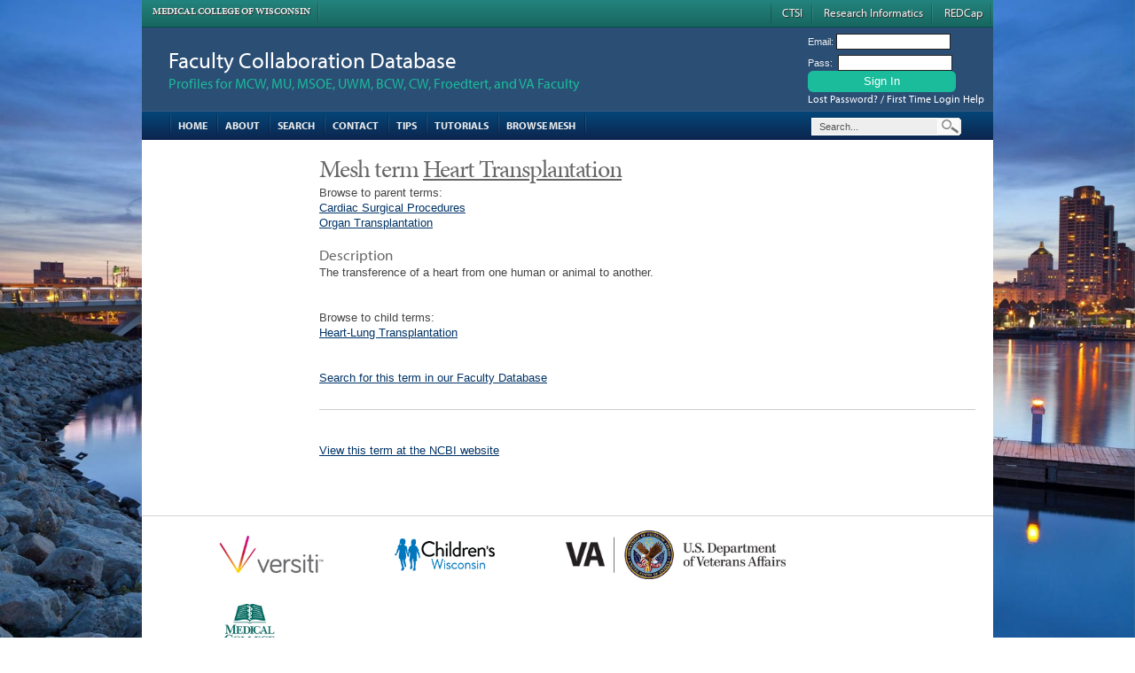

--- FILE ---
content_type: text/html; charset=UTF-8
request_url: https://fcd.mcw.edu/?search/showTerm/id/68016027
body_size: 11625
content:
<!-- page built in 0.0071930885314941 seconds --><!DOCTYPE html PUBLIC "-//W3C//DTD XHTML 1.0 Transitional//EN" "http://www.w3.org/TR/xhtml1/DTD/xhtml1-transitional.dtd">
<html xmlns="http://www.w3.org/1999/xhtml" xml:lang="en">
<head>
  <!-- default template -->
  <title>Faculty Collaboration Database - Mesh term Heart Transplantation</title>
  <meta name="description" content="">
  <meta name="keywords" content="">
<meta http-equiv="content-type" content="text/html; charset=utf-8" />  <!-- self
<link rel="stylesheet" href="css/reset-fonts-grids.css" type="text/css" media="screen,projection" />
<link rel="stylesheet" href="css/base-min.css" type="text/css" media="screen,projection" />
<link rel="stylesheet" href="css/fcdTable.css" type="text/css" media="screen,projection" /> --> 
<script type="text/javascript" src="//use.typekit.net/zws5ltw.js"></script>
<script type="text/javascript">try{Typekit.load();}catch(e){}</script>
<!-- Grid960 -->
<link rel="stylesheet" type="text/css" href="css/grid960/reset.css" />
<link rel="stylesheet" type="text/css" href="css/grid960/960.css" />
<!-- not just a grid -->  
<link rel="stylesheet" type="text/css" href="css/notjustagrid/grid960.css" media="screen" />
<link rel="stylesheet" type="text/css" href="css/notjustagrid/tables.css" />
<link rel="stylesheet" type="text/css" href="css/notjustagrid/forms.css" />
<link rel="stylesheet" type="text/css" href="css/notjustagrid/helpers.css" />
<link rel="stylesheet" type="text/css" href="css/notjustagrid/ux.css" />
<script src="https://fcd.mcw.edu/phpLiteFramework/thirdParty/jquery/jquery-3.7.1.js" integrity="sha256-eKhayi8LEQwp4NKxN+CfCh+3qOVUtJn3QNZ0TciWLP4=" crossorigin="anonymous"></script>
<script src="https://fcd.mcw.edu/phpLiteFramework/thirdParty/jquery-ui/jquery-ui-1.13.2.min.js" ></script>
<script src="https://fcd.mcw.edu/phpLiteFramework/util/javascript/plf.js" type="text/javascript"></script>
<script src="https://fcd.mcw.edu/phpLiteFramework/thirdParty/clipboardjs/clipboard.min.js" type="text/javascript"></script>

<style type="text/css">@import url(https://fcd.mcw.edu/phpLiteFramework/thirdParty/dhtmlCalendar/jscalendar-1.0/calendar-system.css);</style>
  
  <style>.calendar thead .title {
    background: grey;
}</style>
<script type="text/javascript" src="https://fcd.mcw.edu/phpLiteFramework/thirdParty/dhtmlCalendar/jscalendar-1.0/calendar.js"></script><script type="text/javascript" src="https://fcd.mcw.edu/phpLiteFramework/thirdParty/dhtmlCalendar/jscalendar-1.0/lang/calendar-en.js"></script><script type="text/javascript" src="project/conf/calendar-setup.js"></script>
<style type="text/css">acronym{border-bottom: #000 1px dotted} .plf_status_red {color:red;}</style>

<!-- self defined -->
<link rel="stylesheet" type="text/css" href="css/mylayout.css" />
<link rel="stylesheet" type="text/css" href="css/mytext.css" />

</head>

<body id="home">
<img id="background" src="images/milwaukee2.jpg" class="bgwidth" style="z-index:-1 !important;"><div class="container_16" style="z-index:999 !important;">
<div id="ctsi-bar"><a href="http://www.mcw.edu/" target="_blank" class="mcw">Medical College of Wisconsin</a><div style="float:right;clear:none;"><div class="imgdivider"></div><a href="https://ctsi.mcw.edu/ " target="_blank">CTSI</a><a href="https://ctri.mcw.edu" target="_blank">Research Informatics</a><a href="https://redcap.mcw.edu" target="_blank">REDCap</a></div></div>
  <div id="header">
    <div id="logoLogin">
      <div class="grid_11"><h1><a href="?">Faculty Collaboration Database</a></h1>
      <h2>Profiles for MCW, MU, MSOE, UWM, BCW, CW, Froedtert, and VA Faculty</h2>
      </div>
      <div class="grid_5"><div id="loginForm"><form name="form" id="form" method="POST" action="https://fcd.mcw.edu/?admin/login"> Email: <input type="text"  name="username" id="username" /><br /> Pass: &nbsp;<input type="password"  name="password" id="password" /><br />  <input type="submit" label="hi" name="loginBtn" id="loginBtn" value="Sign In" />  <input type="hidden" name="hiddenXYZ123"/>  <input type="hidden" name="module" value="admin"/>  <input type="hidden" name="func" value ="login"/></form><a href="https://fcd.mcw.edu/?admin/lostPassword">Lost Password? / First Time Login Help</a></div><div class="clear"></div></div>
      <div class="clear"></div>
    </div>
    <div id="navbar"> 
      <div class="grid_12"><ul> <li class="home"><a href="?">Home</a></li> <li class="about"><a href="https://fcd.mcw.edu/?content/about">About</a></li> <li class="search"><a href="https://fcd.mcw.edu/?search/search">Search</a></li> <li class="help"><a href="https://fcd.mcw.edu/?admin/help">Contact</a></li> <li class="tips"><a title="Discover search tips" href="https://fcd.mcw.edu/?content/tips">Tips</a></li> <li class="screencasts"><a title="View videos and other help resources" href="https://fcd.mcw.edu/?content/help">Tutorials</a></li> <li class="mesh"><a title="Browse the MESH hierarchy" href="https://fcd.mcw.edu/?search/showTerm/id/1000048">Browse MESH</a></li> <li class="last"><a href="#">&nbsp;</a></li></ul></div>
      <div class="grid_4"><div id="search"><div id="searchBarf"><form name="form" id="form" method="GET" action="https://fcd.mcw.edu/?search/search"> <input id="TERM" type="text" name="TERM" maxlength="100" value="Search..." onclick="if(this.value == 'Search...') this.value='';" onblur="if(this.value.length == 0) this.value='Search...';"/> <input id="submitBtn" name="submitBtn" type="submit" value="Search" /> <input type="hidden" name="hiddenXYZ123"> <input type="hidden" name="LIVE" value="1"> <input type="hidden" name="module" value="search"> <input type="hidden" name="func" value="search"></form></div></div></div>
      <div class="clear"></div>
      
    </div>
  </div>
  
  <div id="mainarea">
    <div class="grid_3">
      <a name="TopOfMenu"></a><script type="text/javascript"> 
    jQuery(document).ready(function() {
      jQuery("div.toggleb_container").hide();
      jQuery("noDiv").addClass("active").next().show();
      //jQuery("div.triggerb").click(function() {
      //  if( jQuery(this).next().is(":hidden") ) {
      //    jQuery(".triggerb").removeClass("active").next().slideUp(); 
      //    jQuery(this).toggleClass("active").next().slideDown(); 
      //  }
      //  else {
      //    jQuery(this).toggleClass("active").next().slideToggle("fast");
      //  }
      //  return false;
      //});
    });
    
    function activeMenu(inDiv) {
      var thisDiv = "div#" + inDiv;
      if(jQuery(thisDiv).next().is(":hidden")) {
        jQuery(".triggerb").removeClass("active").next().slideUp();
        jQuery(thisDiv).toggleClass("active").next().slideDown();}
      else { jQuery(thisDiv).toggleClass("active").next().slideToggle("fast");}
    };

  </script><div class="sidebarhome"><div class="accordCotn"></div></div>
    </div>
    <div class="grid_13">
      <div id="maincontent">
        <h4 id="subtitle">Mesh term <u>Heart Transplantation</u></h4> 

        Browse to parent terms:<br/><a title="Surgery performed on the heart." href="https://fcd.mcw.edu/?search/showTerm/id/68006348">Cardiac Surgical Procedures</a><br/><a title="Transference of an organ between individuals of the same species or between individuals of different species." href="https://fcd.mcw.edu/?search/showTerm/id/68016377">Organ Transplantation</a><br/><br/><h3>Description</h3>The transference of a heart from one human or animal to another.<br/><br/><br/>Browse to child terms:<br/><a title="The simultaneous, or near simultaneous, transference of heart and lungs from one human or animal to another." href="https://fcd.mcw.edu/?search/showTerm/id/68016041">Heart-Lung Transplantation</a><br/><br/><br/><a href="https://fcd.mcw.edu/?search/search/TERM/Heart+Transplantation/hiddenXYZ123/">Search for this term in our Faculty Database</a><br/><br/><hr/><br/><a href="https://www.ncbi.nlm.nih.gov/sites/entrez?Db=mesh&Cmd=ShowDetailView&TermToSearch=68016027">View this term at the NCBI website</a>

      </div>
    </div>
    <div class="clear"></div>
    <div class="spacer"></div>
  </div>
  
  <div id="footer">
    
    <div id="wholeline" class="grid_full"></div>
    <div class="clear"></div>
    <div id="partners">
    <a target="_blank" href="https://ctsi.mcw.edu/about/history/partners/"><img alt="Blood Center of Wisconsin" src="images/partners2/fp-versiti.jpg" alt="Blood Center of Wisconsin" height="55"></a>
    <a target="_blank" href="https://ctsi.mcw.edu/about/history/partners/"><img alt="Children's Wisconsin" src="images/partners2/fp-chw.png" alt="Children's Wisconsin" height="55"></a>
    <a target="_blank" href="https://ctsi.mcw.edu/about/history/partners/"><img alt="Zablocki VA Medical Center" src="images/partners2/fp-va.jpg" alt="Zablocki VA Medical Center"  height="55"></a>
    <a target="_blank" href="https://ctsi.mcw.edu/about/history/partners/"><img alt="Medical College of Wisconsin" src="images/partners2/fp-mcw.jpg" alt="Medical College of Wisconsin"  height="55"></a> 
    </div>
    <div id="partners2">
    <a target="_blank" href="https://ctsi.mcw.edu/about/history/partners/"><img alt="Marquette University" src="images/partners2/fp-mu-1.jpg" alt="Marquette University"  height="55"></a>
    <a target="_blank" href="https://ctsi.mcw.edu/about/history/partners/"><img alt="Froedtert Hospital" src="images/partners2/fp-fm.jpg" alt="Froedtert Hospital"  height="55"></a>
    <a target="_blank" href="https://ctsi.mcw.edu/about/history/partners/"> <img alt="Milwaukee School of Engineering" src="images/partners2/fp-msoe.jpg" alt="Milwaukee School of Engineering"  height="55"></a>
    <a target="_blank" href="https://ctsi.mcw.edu/about/history/partners/"><img alt="University of Wisconsin - Milwaukee" src="images/partners2/fp-uwm.jpg" alt="University of Wisconsin - Milwaukee" height="55"></a>
    </div>
    <div id="copyright">
      <p><a href="https://ctsi.mcw.edu" target="_blank"><img src="images/ctsi-seal2.png" align="right" width="90" height="90"></a><strong>&copy; 2025 <a style="color:#fff;" href="https://ctsi.mcw.edu" target="_blank">Clinical & Translational Science Institute</a></strong><br/>
       Medical College of Wisconsin<br/>
       8701 Watertown Plank Road<br/>
       Milwaukee, WI 53223</p>
       <p>Publication and ontology data from <a href="https://www.ncbi.nlm.nih.gov/" target="_blank">NCBI</a> | <a href="https://www.ncbi.nlm.nih.gov/home/about/policies/" target="_blank">Disclaimer and Copyright</a>
</p>
<p>This site is a collaborative effort of the Medical College of Wisconsin and the Clinical and Translational Science Institute (CTSI), part of the Clinical and Translational Science Award program funded by the National Center for Advancing Translational Sciences (Grant Number 2UL1TR001436) at the National Institutes of Health (NIH).</p>
</div>

    <div class="clear"></div><!-- <a href="https://fcd.mcw.edu/hp/subdued.php">preservation</a> -->
  </div>
  <!-- jenkins-Faculty Collaboration Database - FCD fcd.mcw.edu-729 ea865f23dd2a4ada117266c1a111ec7ea625c9f0 -->
  <div class="hspacer"></div>

</div>
<!-- plu.mx service that gives insignts into each publication (https://plu.mx/)-->
<script type="text/javascript" src="//cdn.plu.mx/widget-popup.js"></script>
<script type="text/javascript" src="//cdn.plu.mx/widget-details.js"></script>


<!-- api.altmetric.com service that also gives insights into each publication (https://www.altmetric.com/) -->
<script type='text/javascript' src='//d1bxh8uas1mnw7.cloudfront.net/assets/embed.js'></script>

</body>
</html>
<!-- page built in 0.0071930885314941 seconds -->


--- FILE ---
content_type: text/css
request_url: https://fcd.mcw.edu/css/notjustagrid/forms.css
body_size: 7106
content:
/* Not Just a Grid v1.0 (c) 2011 Al Redpath / Outrageous Creations! Licenced under an MIT Licence*/
/* ---------------------------------------------------------------------------- */
/* vertical form styling ------------------------------------------------------ */
/* ---------------------------------------------------------------------------- */
.vertical_form {font: 14px "Trebuchet MS", Arial, Helvetica, sans-serif;letter-spacing:1px;}
.vertical_form fieldset{border:1px solid #888;margin:10px 0px;padding:10px 20px 10px 20px;border-radius:10px;-moz-border-radius:10px;-webkit-border-radius: 10px;}
.vertical_form fieldset.fieldsetbuttons {padding:10px 10px 10px 20px;}
.vertical_form fieldset.fieldsetbuttons div {text-align:right;}
.vertical_form legend {margin:0px;border:1px solid #888;padding:3px 6px;background:#eee url(images/notjustagrid/transoverlay-matte.png) repeat-x;border-radius:5px;-moz-border-radius:5px;-webkit-border-radius: 5px;text-transform:uppercase;	letter-spacing:2px;}
.vertical_form label {display:block;margin:10px 0px 5px 0px;}
.vertical_form ul {margin:0px; padding:0px;}
.vertical_form li {list-style:none; margin:0px; padding:0px;}
.vertical_form div.form_input_notes {font-size:12px; margin:0px 0px 20px 10px;}
/* ---------------------------------------------------------------------------- */
/* Horizontal form styling ---------------------------------------------------- */
/* ---------------------------------------------------------------------------- */
.horizontal_form {font: 14px "Trebuchet MS", Arial, Helvetica, sans-serif;letter-spacing:1px;}
.horizontal_form fieldset{border:1px solid #888;margin:10px 0px;padding:10px 20px 10px 20px;border-radius:10px;-moz-border-radius:10px;-webkit-border-radius: 10px;}
.horizontal_form fieldset.fieldsetbuttons {padding:10px 10px 10px 20px;}
.horizontal_form fieldset.fieldsetbuttons div {text-align:right;}
.horizontal_form legend {margin:0px;border:1px solid #888;padding:3px 6px;background:#eee url(images/notjustagrid/transoverlay-matte.png) repeat-x;border-radius:5px;-moz-border-radius:5px;-webkit-border-radius: 5px;text-transform:uppercase;	letter-spacing:2px;}
.horizontal_form label {float:left;margin:0px 5px 0px 0px; width:100px; text-align:right;}
.horizontal_form ul {margin:0px; padding:0px;}
.horizontal_form li {list-style:none; vertical-align:middle; margin:10px 0px;clear:left;}
.horizontal_form div.form_input_notes {font-size:12px; display:inline;}
/* ---------------------------------------------------------------------------- */
/* Input field styling -------------------------------------------------------- */
/* ---------------------------------------------------------------------------- */
.normalfield, .requiredfield {border: 1px solid #ccc;border-top: 1px solid #444;border-left: 1px solid #444;font: 14px "Trebuchet MS", Arial, Helvetica, sans-serif;letter-spacing:1px;padding:3px 2px 3px 2px;}
.normalfield {background: #ffffff url(../images/notjustagrid/misc/formgreyback.gif) repeat-x;}
.requiredfield {background: #fafad8 url(../images/notjustagrid/misc/formyellowback.gif) repeat-x top right;}
.fielderror {border: 1px solid #ff4444;background: #fee9eb url(../images/notjustagrid/misc/formredback.gif) repeat-x top right;}
.fieldgood {background: #e0ffc7 url(../images/notjustagrid/misc/formgreenback.gif) repeat-x;}
.requiredfield:focus, .fielderror:focus, .normalfield:forus {border: 1px solid #444444;	-webkit-box-shadow: 0px 0px 7px rgba(0, 144, 255, .7); 	-moz-box-shadow: 0px 0px 7px rgba(0, 144, 255, .7);		box-shadow: 0px 0px 7px rgba(0, 144, 255, .7);}
.requiredfield:focus {background: #fafad8 url(../images/notjustagrid/misc/formyellowback.gif) repeat-x top right;}
.normalfield:focus {background: #e0ffc7 url(../images/notjustagrid/misc/formgreenback.gif) repeat-x;}
.fielderror:focus {border: 1px solid #ff4444;background: #fee9eb url(../images/notjustagrid/misc/formredback.gif) repeat-x top right;}
.smallfield {font:10px;padding:2px 1px 2px 1px;}
.largefield {font:16px}
/* ---------------------------------------------------------------------------- */
/* Styled Buttons ------------------------------------------------------------- */
/* ---------------------------------------------------------------------------- */
.styled_button, .styled_button:visited {background: #222 url(../images/notjustagrid/misc/transoverlay-matte.png) repeat-x;font: bold 12px "Trebuchet MS", Arial, Helvetica,sans-serif;text-transform:uppercase;text-decoration: none;line-height:30px;letter-spacing:1px;color: #fff;padding: 0px 10px 0px 10px;margin:0px 3px;height:30px;border: 1px solid rgba(0,0,0,0.4);border-top: 1px solid rgba(255,255,255,0.4);;border-left: 1px solid rgba(255,255,255,0.4);border-radius:15px;-moz-border-radius:15px;-webkit-border-radius: 15px;box-shadow: 0 1px 5px rgba(0,0,0,0.7);-moz-box-shadow: 0 1px 5px rgba(0,0,0,0.7);-webkit-box-shadow: 0 1px 5px rgba(0,0,0,0.7);text-shadow: 0 -1px 1px rgba(0,0,0,0.25);position: relative;cursor: pointer;}
a.styled_button, a.styled_button:visited {color:#fff;height:30px;line-height:30px;padding:5px 10px;}
a.styled_button:hover, a.styled_button:active {color:#fff;white-space:nowrap;}
.cancel_button.styled_button:after, .confirm_button.styled_button:after, .question_button.styled_button:after, .delete_button.styled_button:after, .edit_button.styled_button:after, .view_button.styled_button:after  {position:absolute;padding-top:7px;right:5px;}
.cancel_button.styled_button, .confirm_button.styled_button, .question_button.styled_button, .delete_button.styled_button, .edit_button.styled_button, .view_button.styled_button {padding-right:25px;}
.cancel_button.styled_button:after {content: url(../images/notjustagrid/icons/icon-cancel.png);}
.confirm_button.styled_button:after {content: url(../images/notjustagrid/icons/icon-success.png);}
.question_button.styled_button:after {content: url(../images/notjustagrid/icons/icon-question.png);}
.delete_button.styled_button:after {content: url(../images/notjustagrid/icons/icon-delete.png);}
.edit_button.styled_button:after {content: url(../images/notjustagrid/icons/icon-edit.png);}
.view_button.styled_button:after {content: url(../images/notjustagrid/icons/icon-view.png);}
.green.styled_button {background-color:#afc243;}
.red.styled_button {background-color: #e33100;}
.blue.styled_button {background-color:#6c93b3;}
.grey.styled_button {background-color:#ddd; color:#666;	text-shadow: 0 1px 1px rgba(255,255,255,0.8);}
.green.styled_button:hover {background-color:#98a83a;}
.red.styled_button:hover {background-color: #bf2900;}
.blue.styled_button:hover {background-color:#5c7d98;}
.grey.styled_button:hover {background-color:#ccc;color:#666; text-shadow: 0 1px 1px rgba(255,255,255,0.8);}
@-moz-document url-prefix() {button.delete_button.styled_button:after, button.question_button.styled_button:after, button.confirm_button.styled_button:after, button.cancel_button.styled_button:after, button.edit_button.styled_button:after, button.view_button.styled_button:after  {padding-top:1px;right:15px;}}

--- FILE ---
content_type: text/css
request_url: https://fcd.mcw.edu/css/mylayout.css
body_size: 27857
content:
/*
 * MYLAYOUT.CSS (layout goes here), version: 0.2 
 *
 * * */

html { margin:0; padding:0; }   
body { margin:0 auto; padding:0; /* background: #6e818c; #767e7e; #6f7e84; #99A6AC; */ 
  /*background: #f0f3fc;*/ 
  /* old browsers *
  background: -moz-linear-gradient(top, #99A6AC 0%, #A4AFB2 30%, #8A9BA0 50%, #99A6AC 80%); /* firefox *
  background: -webkit-gradient(linear, left top, left bottom, color-stop(0%,#99A6AC), color-stop(30%,#A4AFB2), color-stop(50%,#8A9BA0), color-stop(80%,#99A6AC)); /* webkit *
  filter: progid:DXImageTransform.Microsoft.gradient( startColorstr='#99A6AC', endColorstr='#99A6AC',GradientType=0 ); /* ie *
  background: -o-linear-gradient(top, #99A6AC 0%,#A4AFB2 30%,#8A9BA0 50%,#99A6AC 80%); /* opera */ 
}

.frontPagePubList li {
    padding-bottom: 3px;
    padding-top: 8px;
}

fieldset { border:1px solid;
padding-left:5px;
padding-right:5px;}

legend {
  padding: 0.2em 0.5em;
  font-size:110%;
  font-weight:bold;
  text-align:center;
  }
.last a:hover {background-image:none !important;}

/* * * * * *  layout  * * * * * */
.box, .threefifth.text.boxpad_10.round_10.shadow_out_2, .tagCloud.text.boxpad_10.round_10.shadow_out_2 {background-color:#f7f7f9; box-shadow:none; -moz-box-shadow:none;-webkit-box-shadow:none;border:1px solid #e1e1e8;border-radius:4px; -moz-border-radius: 4px; -webkit-border-radius: 4px;padding:15px;margin:0 0 20px 0;}
.box h4 {padding:0;margin:-10px 0 0 0;}

#loginForm {float:right;margin-right:20px;}
.container_16 {z-index:999 !important;}
#background {
position: fixed;
top: 0;
left: 0;
min-width: 100%;
min-height: 100%;
z-index: -1 !important;
}

.uploadPhoto img {padding:4px 0 0 0 !important;border:none !important;}
#photo img {float:left;padding:4px; border:1px solid #ccc;}

.bgwidth {
width: 100%;
}
#cvDownloadIcons {margin:10px 0 20px 0;}
#cvDownloadIcons .cv-pdf {background-image:url(images/icon-pdf.png);}
#cvDownloadIcons .cv-word {background-image:url(images/icon-word.png);}
#cvDownloadIcons .cv-word, #cvDownloadIcons .cv-pdf {background-repeat:no-repeat;padding:4px 0 4px 28px;font-family:"myriad-pro"; text-decoration:none;color:#666;margin-right:14px;display:inline-block;}
#cvDownloadIcons .cv-word:hover, #cvDownloadIcons .cv-pdf:hover {color:#003366;}
#photo {width:120px;float:left;padding-bottom:10px;}
#photo img {}
.Pubs {margin-bottom:20px;}
.person-interact {width:200px;float:left;}
.socialIcons{display:block;clear:both;padding-bottom:20px;}
#peopleInfo  {float:left; margin-right:40px;font-family:'myriad-pro';width:300px;}
#photo {float:left; margin-right:14px;}
#vtab {display:block;clear:both;}
#vtab ul {display:none !important;}
.Research.Experience, .Research.Areas, .Clinical.Expertise, .Methodologies, .Leadership, .MCW, .Educational {width:100% !important;}
.Research.Experience li, .Research.Areas  li, .Clinical.Expertise  li, .Methodologies li{width:29%;margin-right:5px;float:left;height:auto;}
.Pubs {clear:both;float:left;width:678px !important;}
#vtab .Grants.Awards{height:auto;margin-bottom:20px;padding:0;border:0;
background-color:transparent; width:100%;}
#vtab .Research.Experience,#vtab .Clinical,#vtab .Research.Areas, #vtab .Methodologies, #vtab .Leadership.Positions, #vtab .MCW, #vtab .Community, #vtab .Educational {height:auto;margin-bottom:20px;margin-right:40px;padding:0;border:0;
background-color:transparent; /*width:250px;float:left;clear:left;*/}
#vtab .Pubs {width:400px;left:right;clear:none;}
#vtab li, #mainarea ul li {padding-left:20px;list-style-type:none; margin-bottom:8px !important;font-weight: normal !important;  background-image:url(images/bullet.png);background-repeat:no-repeat;background-position:5px 6px;}
#vtab li b {font-weight: normal !important;}
.container_16 .grid_13 {width:760px !important;}
#navbar #searchBarf {float:right;margin:-6px 20px 0 0;}
#copyright {padding: 16px 50px;background-image:url(images/black-36.png);margin-bottom:20px;color:#fff;}
#copyright p {color:#fff;}
#copyright a {color:#87cff0; text-decoration:none;}
#partners {padding: 2px 50px;background-color:white;}
#partners2 {padding: 2px 50px;background-color:white;}
#partners img {vertical-align: middle;}
#partners2 img {vertical-align: middle;}
#partners a {padding: 14px 37px;display: inline-block;}
#partners2 a {padding: 14px 52px;display: inline-block;}
#partners a:hover, #partners a:active {background-color:#fff;}
#partners2 a:hover, #partners a:active {background-color:#fff;}

#ctsi-bar .imgdivider {
	width: 1px;
	background-image: url(images/nav_divider.png);
	background-repeat: no-repeat;
	display: inline-block;
	height: 27px;
	float: left;
	clear: none;
	background-position: left 2px;
}

#ctsi-bar a.mcw {
	font-family: "minion-pro";
	font-size: 14px;
	background-color: transparent !important;
	font-weight: bold;
	text-transform: uppercase !important;
	font-size: 11px !important;
	text-shadow: #333 1px 1px 0;
}

#ctsi-bar  {
	font-family: "myriad-pro";
	color: #fff;
}

#ctsi-bar a {
	display: inline-block;
	text-shadow: #333 1px 1px 0;
	padding: 6px 12px;
	text-decoration: none;
	color: #eee;
	font-family: "myriad-pro";
	background-image: url(images/nav_divider.png);
	background-repeat: no-repeat;
	background-position: 99% 50%;
}

#ctsi-bar a:hover {
	color: #fff;
	background-color: #333 !important;
	text-decoration: none;
}

#ctsi-bar {
	height: 30px;
	border-bottom: 1px solid #024f49;
}

#ctsi-bar {
	background: #23847d;
/* Old browsers */
	background: -moz-linear-gradient(top,#23847d 0%,#186660 100%);
/* FF3.6+ */
	background: -webkit-gradient(linear,left top,left bottom,color-stop(0%,#23847d),color-stop(100%,#186660));
/* Chrome,Safari4+ */
	background: -webkit-linear-gradient(top,#23847d 0%,#186660 100%);
/* Chrome10+,Safari5.1+ */
	background: -o-linear-gradient(top,#23847d 0%,#186660 100%);
/* Opera 11.10+ */
	background: -ms-linear-gradient(top,#23847d 0%,#186660 100%);
/* IE10+ */
	background: linear-gradient(to bottom,#23847d 0%,#186660 100%);
/* W3C */
	filter: progid:DXImageTransform.Microsoft.gradient(startColorstr='#23847d',endColorstr='#186660',GradientType=0);
/* IE6-9 */
}

div.withBorder { border:solid 1px #ccc; padding:0px; 
    /* round border-radius:9px; -moz-border-radius:9px; -khtml-border-radius:9px; -webkit-border-radius:9px;   */ 
    /* shadow/ box-shadow:0 2px 8px rgba(0, 0, 0, 0.5); -moz-box-shadow:0 2px 8px rgba(0, 0, 0, 0.5); 
                 -webkit-box-shadow:0 2px 8px rgba(0, 0, 0, 0.5); min-height:680px; } *

div.logoPosition{ padding:4px 0 0 12px; }
div.spacer     { height: 20px; }
div.hfspacer   { height: 15px; }
div.hspacer    { height: 10px; }
div.right      { float: right; }
div.center     { padding: 0 12px 0 12px; }
div.inactive   { display: none; }
div.sidebar    { padding: 0 12px 0 12px; width: 180px; left: 860px; top: 200px; /* position:absolute; */ }
div.white      { background: white; padding: 8px; }
div.boxpad_10  { padding:15px;}

div.topPadding  { padding:24px 0 0 0; }
.leftPadding    { padding:0 0 0 10px; }
.rightPadding   { padding:0 10px 0 0; }
div#maincontent { padding:10px; }
.socialIcons img{ padding:0 7px 0 0;}
.pLeft {padding:0 0 0 10px;}

.recentVisitor { clear:both; display:block; }
.recentVisitor img {float:left; padding-right:4px; padding-bottom:4px;}

.externalFacultyList { clear:both; display:block; padding-top:10px; padding-left:20px; padding-right:20px;}
.externalFaculty { clear:both; display:block; }
.externalFaculty img {float:left; padding-right:8px; padding-bottom:8px;}

#cvDownloadIcons img {padding:3px;}

#photo img {padding-bottom:5px}
div#ctsaBanner {padding: 24px 0 0 8px;}

/* * * * * * * * * * * * * * * * * * * * * * * * * */
/* * * * * *  HEADER AND FOOTER THINGS   * * * * * */
/* * * * * * * * * * * * * * * * * * * * * * * * * */

/* * * * * *  main menu  * * * * * */
div#navbar      { font-size:11px; border-bottom:solid #FFF 1px; /* background:url(../images/menu_silverb.jpg) no-repeat left top; */
background-color: #002656;
border-top: 1px solid #385A7E;
background-image:url(images/nav-blue.png);
}
div#navbar ul   { margin:0 0 0 20px; list-style-type:none; white-space:nowrap;border-left:1px groove #333!important; }
div#navbar li   { display:inline-block; float:left; margin:0; padding:0; width:auto;}
div#navbar li a { display:block; padding: 8px 10px 8px 10px; font-size:12px; color:#eeeeee; text-decoration:none; outline:none;font-family:"myriad-pro";text-transform:uppercase; font-weight: bold;background-image:url(images/nav_divider.png);background-position:middle right;background-repeat:no-repeat;}
div#navbar li.selected{ font-weight:bold; }
div#navbar a:hover { background:url(images/nav-blue.png)repeat-x 0 -35px;}

#navbar .last a {cursor:default;width:10px;padding:8px 2px;}
/* * * * * *  tab navigation  * * * * * */
ul#tabItems    { margin:0 0 0 5px; padding:0; list-style:none;}
ul#tabItems li { margin:0 1px 0 0; float:left;}
ul#tabItems a      { background:url(../images/tabs_rd.png) left  top; display:block; height:2em; padding-left:9px; 
                     text-decoration:none; float:left; font-size:12px; font-weight:bold; color:#555;}
ul#tabItems a span { background:url(../images/tabs_rd.png) right top; display:block; line-height:2em; padding-right:9px;}
ul#tabItems a:hover      { background-position:left  -80px;}
ul#tabItems a:hover span { background-position:right -80px;}
ul#tabItems li a.active      { background-position:left  -40px; color:#fff;}
ul#tabItems li a.active span { background-position:right -40px;}

div.tabContent           { border: solid 3px #e3e3e3; clear: left; padding: 0.5em; }
div.tabIconCont          { border: solid 2px #fff; clear: left; padding: 0.5em; }
div.tabContent.inactive  { display: none; }
div.tabContent table     { margin: 0; padding: 0; }
div.tabContent table td  { padding: 5px 0 5px 5px; vertical-align: top; color:#555; }


/* * * * * *  search boxes  * * * * * */
div#search_form   { /* position: absolute; top: 5px; right: 0; */ }
div#search_form fieldset { margin: 0; padding: 0; border: none; background: none; }
div#search_form fieldset input.submit_button { padding: 2px 0px 2px 0px; width: 40px; color: #333; }
div#search_form fieldset input.search_term   { 
    border-color: #666 -moz-use-text-color -moz-use-text-color;
    border-right: medium none;
    border-style: solid;
    border-width: 1px;
    color: #666;
    padding: 2px 2px 2px 28px;
    background: #fff url(../images/search.gif) 2px 2px no-repeat;
}
/*
#searchBar    { position: relative; top: -8px; float: left; }
#searchBar input#searchTerms  { background: #F9F9F6; border: medium none; border-style: solid; border-width: 1px; 
								border-color: #999; color: #666; font-size:11px; }
#searchBar input#searchButton { background: url(../images/searchButton.png) no-repeat scroll left top transparent; 
								border: medium none; color:#999999; font-size:11px; }
#searchBar input#searchTerms  { float:left; height:16px; padding: 2px 0 2px 8px; width: 168px; }
#searchBar input#searchButton { cursor: pointer; float:left; height:22px; padding-bottom: 2px; padding-top: 20px; width:32px; }
*/

/* * * * * *  form  * * * * * */
div#formsList form       { margin: 0 0 0 25px; padding: 8px;  background: #eee; }
div#formsList2 form      { margin: 0 0 0 25px; padding: 8px; background: #F6F6F6; }
div#formsList form ul    { margin: -15px 0 -5px -15px; padding: 0; list-style: none; }
div#formsList form li    { margin-bottom: 1px; padding: 2px; background: #e1e1e1; }
div#formsList form label {
	float: left;
	margin-right: 5px;
	width: 200px;
	text-align: right;
	line-height: 25px; /* This will make the labels vertically centered with the inputs */
	color: #036; 
}

div#formsList form input, 
div#formsList form textarea       { padding: 2px; border: 1px solid #999999; }
div#formsList form input:focus, 
div#formsList form textarea:focus { background: #FFC; }

div#formsList form li#submit        { margin-top: 5px; background: none; }
div#formsList form li#submit button { 
  background: #036;
  border: none;
  padding: 5px 20px 5px 20px;
  border-radius: 15%; /* Don't expect this to work on IE6 or 7 */
  -moz-border-radius: 15%;
  -khtml-border-radius:15%;
  -webkit-border-radius: 15%;
  color: #fff;
  margin-left: 210px;
  cursor: pointer;
}
div#formsList form li#submit button:hover { background:#033; color: #FF9; }


/* * * * *  linkbuilding links  * * * * * */



/* * * * * *  footer  * * * * * */
div#footer    { margin:0 auto; padding:0; min-height:90px; }
div#wholeline { height:1px; background:#D3D3D3;
}


/* * * * * * * * * * * * * * * * * * * * */
/* * * * * *  SIDEBAR THINGS   * * * * * */
/* * * * * * * * * * * * * * * * * * * * */

/* * * * * *  Side Block  * * * * * */
.subheader    { margin: 0px; padding: 0 0 0 5px; color:#357; }
div#sideBlock { margin: 0 0 10px 0; }
#sideBkTitle  { background: url(../images/boxheader.png) no-repeat; background-position: 0 -110px;
				padding: 10px 0 0 60px; width: 278px; height: 26px; }
#sideBkCont   { border-bottom: #CCC solid 1px; border-right: #CCC solid 1px; border-left: #CCC solid 1px;
				padding: 10px; width: 278px; }

div#sideLink  { padding: 0 0 10px 0; }
#sideLkTitle  { background: url(../images/boxheader.png) no-repeat; background-position: 0 -50px; width: 190px; height: 26px; }
#sideLkCont   { border-bottom: #CCC solid 1px; border-right: #CCC solid 1px; border-left: #CCC solid 1px;
				padding: 6px; width: 168px; }
#sideLkTitle.indent20 { padding: 10px 0 0 16px; }
#sideLkTitle.indent30 { padding: 10px 0 0 30px; }


div.accordCotn       { padding: 10px 0 10px 0; }
div.trigger          { background: url(../images/boxheader.png) no-repeat; padding: 1px 0 0 0; 
                       width: 180px; height: 26px; line-height: 26px; }
div.trigger a        { padding: 0 0 0 30px; display: block; font-size: 13px; font-weight: bold; color: #666; text-decoration: none; }
div.trigger a:hover  { color: #036; }
div.toggle_container { border-bottom: #CCC solid 1px; border-right: #CCC solid 1px; border-left: #CCC solid 1px;
                       padding: 6px; width: 166px; overflow: hidden; clear: both; }
div.active           { background-position: left bottom; } /* shift the image to the bottom to show its state -*/

div.trigeditor         { padding:1px 0 0 0; height:24px; line-height:24px; }
div.trigeditor a       { padding:0 0 0 20px; display:block; color:#345; text-decoration: none; }
div.trigeditor a:hover { color: #036; }
div.toggleditor        { margin-left:20px; padding:0; border: #e3e3e3 solid 1px; overflow: hidden; clear: both; }

div.recentVisitorsBar { background:url(../images/boxheaderf.png) no-repeat; padding:1px 0 0 30px; 
                        width:160px; height:26px; line-height:26px; font-size:11px; font-weight:bold; color:#666;}
div.visitorsContainer { border-bottom:1px solid #e3e3e3; border-right:1px solid #e3e3e3; border-left:1px solid #e3e3e3;
                        padding:4px; background:#f9f9f9; width:150px; overflow:hidden; clear:both; }


/* Vertical Menu */
.vMenu         { /* width: 156px; */ }
.vMenu ul      { margin: 0 0 5px 0; list-style-type: none; min-height: 10%; }
.vMenu li      { margin: 2px; border-bottom: 1px solid #ccc; line-height: normal; }
.vMenu li.last { border-bottom: none !important; }
.vMenu li a, .vMenu li a:link, .vMenu li a:active, 
.vMenu li a:visited { padding: 2px; display: block; color: #555; text-decoration: none; font-size:13px; }
.vMenu li:hover, 
.vMenu li a:hover   { color: #033; background: #f3f3f3; /* cursor: pointer; cursor: hand; */ }



/* * * * * * * * * * * * * * * * * * * * * * */
/* * * * * *  MAIN CONTENT THINGS  * * * * * */
/* * * * * * * * * * * * * * * * * * * * * * */

div.boxWithBorder { position: relative; border: solid 10px #f6f; }
div.sectionBox    { position: relative; padding: 10px 15px 10px; border: solid 1px #ccc; background: white; color: #333; width:80%;
                    display: block; border-radius:5px; -moz-border-radius:5px; -khtml-border-radius:5px; -webkit-border-radius:5px; }

div#imageHolder   { margin-top: 20px; margin-bottom: 20px; background: #F6F6EC; height: 80px; }





/* * * * * * * * * * * * * * * * * * * * * * */
/* * * * * *  HOME PAGE THINGS  * * * * * */
/* * * * * * * * * * * * * * * * * * * * * * */

div.sidebarhome { padding:0; }
#homesub        { font-size:13px; margin:0px; padding:0 0 0 5px; color:#395969; border-bottom:1px solid #ccc !important;}

div.tagCloud    { margin:0 0 0 8px; width:280px; background:#f7f7f9;}

div.triggerb          { background:url(../images/boxheaderf.png) no-repeat; padding:1px 0 0 0; 
                        width:160px; height:26px; line-height:26px; }
div.triggerb a        { padding:0 0 0 30px; display:block; font-size:11px; font-weight:bold; color:#666; text-decoration: none; }
div.triggerb:hover    { background-position:left bottom; }
div.triggerb a:hover  { color:#036; }
div.toggleb_container { border-bottom:#e3e3e3 solid 1px; border-right:#e3e3e3 solid 1px; border-left:#e3e3e3 solid 1px;
                        padding:6px; background:#f9f9f9; width:146px; overflow:hidden; clear:both; }
div.active            { background-position: left bottom; } /* shift the image to the bottom to show its state -*/



div#logoLogin { margin:0; padding:0; background-color:#2b4e74;}
.smallWhite   { font-size: 9pt; color: #fff; }
p.right       { text-align:right; }

#searchBarf   { /*position:relative; float:right;*/ padding: 13px 0 0 18px; }
#searchBarf input{ background:url(../images/searchButtonf.png) no-repeat scroll left top transparent; border:medium none;}
#searchBarf input#TERM { background:#eee; border:medium none; border-style:solid; border-width:1px; 
                         border-color:#fff; color:#555; font-size:11px; }
#searchBarf input{ cursor:pointer; float:left; height:22px; padding-bottom:2px; padding-top:20px; width:32px; }
#searchBarf input#TERM { float:left; cursor:text; height:14px; padding:2px 0 2px 8px; width:133px; }

div#mainbkgd  { z-index:-1; margin:0; padding:0; height:160px; 
  background:#E8EAE9; 
  background:-moz-linear-gradient(top, #E8EAE9 0%, #FFFFFF 50%);
  background:-webkit-gradient(linear, left top, left bottom, color-stop(0%,#E8EAE9), color-stop(50%,#FFFFFF));
  filter:progid:DXImageTransform.Microsoft.gradient( startColorstr='#E8EAE9', endColorstr='#FFFFFF', GradientType=0 );
}
div#mainarea  { min-height:400px; 
background-color:#fff;
/*margin:-140px 0 0 0; padding:0; 
 image as background:*/ margin:0; padding:3px 0 20px 0; 
/* background:url(../images/contents_background.png) repeat-x 0 0;*/
}
div.textBox   { margin:0; padding:8px 15px 15px 15px; }

/* tabs: below is from tabIcons31
div.tabIconCon{ border: solid 1px #ddd; clear:left; margin:0 10px 0 10px; padding:.5em 1em; height:120px; }
ul#tabIcons   { margin:0 0 0 18px; padding:0; list-style:none; }
ul#tabIcons li{ margin:0; padding:3px 4px 0 4px; float:left; background:#ddd; }
ul#tabIcons a     { background:#ddd; display:block; float:left; font-size:13px; height:2em; text-decoration:none; }
ul#tabIcons a span{ background:#e3e3e3; display:block; padding-left:.4em; padding-right:.4em; }
ul#tabIcons a:hover span    { background:#eee; }
ul#tabIcons li a.active span{ background:#fff; } */


/*     for login box      */
div.loginwidth { margin:2px; padding:0px 0px 0px 0px; float:right;margin-right: 20px; }
#loginForm     { margin:0; padding:7px 0 0 0; color:#eeeeee; font-family:"myriad-pro"; font-size:11px; }
#loginForm .loginBar      { width:170px; }
#loginForm a { margin:20px 0 0 0; font-size:12px; text-decoration:none; color:#fff;font-family:"myriad-pro"; }
#loginForm a:hover { background:#4466a6; border-radius:3px; -moz-border-radius:3px; -khtml-border-radius:3px; -webkit-border-radius:2px;}
#loginForm input#username { margin:0 4px 6px 0; padding:1px 2px 1px 2px; width:123px; height:14px; }
#loginForm input#username,   
#loginForm input#password {  border:1px solid #222222; font-size:11px; color:#345; margin-bottom: 6px;}
/*#loginForm input#loginBtn { background: url(../images/login.png) no-repeat left top transparent; border: medium none; }*/
#loginForm input#password { margin:0 4px 0 0; padding:1px 2px 1px 2px; width:123px; height:14px; }
/*#loginForm input#loginBtn {  width:32px; height:20px; cursor:pointer; }*/
#loginForm input#loginBtn {
  border: none;
  background-color: #1abc9c;
  color: #ffffff;
  padding: 4px 63px 5px;
  text-decoration: none;
  text-shadow: none;
  -webkit-border-radius: 6px;
  -moz-border-radius: 6px;
  border-radius: 6px;
  -webkit-box-shadow: none;
  -moz-box-shadow: none;
  box-shadow: none;
  -webkit-transition: 0.25s;
  -moz-transition: 0.25s;
  -o-transition: 0.25s;
  transition: 0.25s;
  cursor:hand;
  -webkit-backface-visibility: hidden;
}
#loginForm input#loginBtn:hover {
  background-color: #48c9b0;
  color: #ffffff;
  outline: none;
  -webkit-transition: 0.25s;
  -moz-transition: 0.25s;
  -o-transition: 0.25s;
  transition: 0.25s;
  -webkit-backface-visibility: hidden;
}
#loginForm input#loginBtn:active {
  background-color: #16a085;
  color: rgba(255, 255, 255, 0.75);
  -webkit-box-shadow: none;
  -moz-box-shadow: none;
  box-shadow: none;
}
#loggedLable    { margin:0px -4px 0px 0px; text-align:right; }
#changePassword { margin:0px 30px 0px 0px; text-align:right; }


.loginPrompt {font-size:14px; float:right;padding-top:11px;}
/* ------------------------------------------------------------------------------ */
/* Re-Style above Simple Table  from Not Just A Grid ---------------------------- */
/* ------------------------------------------------------------------------------ */

table.simple {margin:5px 0 5px 0; border-spacing:1px; border-collapse:collapse;}
table.simple th, table.simple td { padding:3px 6px 2px 6px; border:1px solid #ccc;}
/* thead:th */
table.simple th { text-align:center; background:#eee url(images/notjustagrid/misc/transoverlay-matte.png) repeat-x;}
/* -----  tbody  ----- */
table.simple tbody tr:hover { background:#e6e6e6;} /* Hover colour for Internet Explorer and other browsers which don't support nth-child */
table.simple tbody tr:nth-child(odd) { background:#f3f3f3;}
table.simple tbody tr:nth-child(even){ background:#f9f9f9;}
table.simple tbody tr:nth-child(odd):hover { background:#e6e6e6;}
table.simple tbody tr:nth-child(even):hover{ background:#e3e3e3;}

/* define nice forms) */
form table    { /*margin:12px 0 12px 0;*/ background:#FFFFFF;border:1px solid #ccc;margin-bottom: 12px;}
form table tr { border-bottom:1px solid #FFFFFF; }
form table th, form table td { padding:6px 4px 6px 4px; }

div.plf_formlabel { padding:5px; padding-left: 20px; vertical-align:middle; color:#666; font-size:13px; font-weight:bold; background:#fff;}
td.plf_formlabel { padding-left: 20px; vertical-align:middle; color:#666; font-size:13px; font-weight:bold; text-align:right; background:#fff;vertical-align: top;border-bottom:1px solid #ccc;}
td.plf_formfield { padding-right:20px; background:#fff;border-bottom: 1px solid #ccc; }

.plf_formfield input, .plf_formfield select, .plf_formfield textarea
{ margin:0 10px 0 5px; padding:3px; vertical-align:middle; outline:medium none; border:solid 1px #ccc;
  border-radius:5px; -moz-border-radius:5px; -khtml-border-radius:5px; -webkit-border-radius:5px;
  background:#f9f9f9; font-size:12px;}

.plf_formfield input:focus, .plf_formfield select:focus, .plf_formfield textarea:focus
{ padding:3px; vertical-align:top; outline:medium none; border:1px solid #6f7e84; background:#eef6ff; }

#maincontent input[type="submit"] {
  margin:0px 3px; padding:0px 10px 2px 10px; background:#d3d3d3;
  height:24px; line-height:24px;
  clear:both;
  border:1px solid rgba(0,0,0,0.5); border-top:1px solid rgba(255,255,255,0.5); border-left:1px solid rgba(255,255,255,0.5);
  border-radius:7px; -moz-border-radius:7px; -khtml-border-radius:7px; -webkit-border-radius:7px;
  color:#455; vertical-align:middle; text-shadow:0 1px 1px rgba(255, 255, 255, 0.8);
  cursor:pointer;
}
#maincontent input[type="submit"]:hover { background:#a3e3a3; }

/* tabs from jQuery */
/* vertical tabs */
#vtab { margin:auto; padding-top:10px; width:700px;}
#vtab > ul { float:left; margin:auto 0; padding:5px 0 0 4px; display:block; position:relative; width:42px;
             text-align:left; top:35px; background: #e3e3e3;}
#vtab > ul > li { width:45px; height:35px; background-color:#fff !important; list-style-type:none; display:block;
  text-align:center; margin:auto; padding-bottom:5px; border:0px solid #fff; position:relative; border-right:none;
  opacity:.4; -ms-filter:"progid:DXImageTransform.Microsoft.Alpha(Opacity=40)"; filter:progid:DXImageTransform.Microsoft.Alpha(Opacity=40);}
#vtab > ul > li.name1   { background:url('../images/icon_resh.png') no-repeat center center; margin-bottom:5px;}
#vtab > ul > li.name2   { background:url('../images/icon_clin2.png') no-repeat center center; margin-bottom:5px;}
#vtab > ul > li.name3   { background:url('../images/login2.png') no-repeat center center; margin-bottom:5px;}
#vtab > ul > li.name4   { background:url('../images/icon_lead.png') no-repeat center center; margin-bottom:5px;}
#vtab > ul > li.name5   { background:url('../images/home2.png') no-repeat center center; margin-bottom:5px;}
#vtab > ul > li.name6   { background:url('../images/icon_educ.png') no-repeat center center; margin-bottom:5px;}
#vtab > ul > li.name7   { background:url('../images/icon_comm.png') no-repeat center center; margin-bottom:5px;}
#vtab > ul > li.pubsTS,#vtab > ul > li.name110  { background:url('../images/icon_pubs.png') no-repeat center center; margin-bottom:5px;}
#vtab > ul > li.awardsTS{ background:url('../images/icon_awas.png') no-repeat center center; margin-bottom:5px;}
#vtab > ul > li.sometiTS{ background:url('../images/icon_clin.png') no-repeat center center; margin-bottom:5px;}
#vtab > ul > li.selected{ border:0px solid #ddd; border-right:none; z-index:10; background-color:#fcfcfc !important; position:relative;
  opacity:1; -ms-filter:"progid:DXImageTransform.Microsoft.Alpha(Opacity=100)"; filter:progid:DXImageTransform.Microsoft.Alpha(Opacity=100);}
#vtab > div { background-color:#fcfcfc; margin-right:40px; border:1px solid #ddd; height:450px; padding:5px 10px 10px 15px; overflow:auto;
  position:relative; z-index:9; border-radius:5px; -moz-border-radius:5px; -khtml-border-radius:5px; -webkit-border-radius:5px;}
#vtab > div > h4 { color:#666; font-size:1.1em; border-bottom:1px solid #ccc; margin-bottom:10px; padding-top:5px; margin-top:0;}

/* horizontal tabs */
ul.tabs    { margin:0 0 0 20px; padding:0; float:left; height:32px; border-left:1px solid #999; width:100%; list-style:none;}
ul.tabs li { margin:0; padding:0; float:left; height:31px; line-height:31px; border:1px solid #999; border-left:none; 
             margin-bottom:-1px; background:#e6e6e6; position:relative;/* overflow:hidden;*/}
ul.tabs li a        { padding:0 10px; border:1px solid #fff; display:block; outline:none; text-decoration:none;}
ul.tabs li a:hover  { background:#ddd;}	
ul.tabs li.active, ul.tabs li.active a:hover { background:#fff; border-bottom:1px solid #fff;}
div.tab_container { float:left; border:1px solid #999; height:160px; width:100%; background:#fff; clear:both; overflow:auto; 
                    border-radius:9px; -moz-border-radius:9px; -khtml-border-radius:9px; -webkit-border-radius:9px;}
div.tab_content   { padding:10px;}


.PlumX-Details ul li { background-image:none !important;}

/* on suggestion of plumx support, change this to inline-block to get it to display inline on the author pub summary pages*/
.PlumX-Popup { display: inline-block;  }
/* this height change is to make the line height stay the same as the previous lines in the author pub summary page*/
.PlumX-Popup .ppp-container.ppp-badge {height:21px !important;}
.PlumX-Popup .ppp-container.ppp-badge > a {height:21px !important;}
.PlumX-Popup .ppp-container.ppp-badge > a .plx-print {height:21px !important;}


--- FILE ---
content_type: text/css
request_url: https://fcd.mcw.edu/css/mytext.css
body_size: 24174
content:
/*
 * myText.css (all fonts goes here), version: 0.7
 *
 * * */

@font-face {
    font-family: "Flat-UI-Icons";
    src: url("fonts/Flat-UI-Icons.eot");
    src: url("fonts/Flat-UI-Icons.eot?#iefix") format("embedded-opentype"), url("fonts/Flat-UI-Icons.woff") format("woff"), url("fonts/Flat-UI-Icons.ttf") format("truetype"), url("fonts/Flat-UI-Icons.svg#Flat-UI-Icons") format("svg");
    font-weight: normal;
    font-style: normal;
}

/* Use the following CSS code if you want to use data attributes for inserting your icons */
[data-icon]:before {
    font-family: 'Flat-UI-Icons';
    content: attr(data-icon);
    speak: none;
    font-weight: normal;
    font-variant: normal;
    text-transform: none;
    -webkit-font-smoothing: antialiased;
}

/* Use the following CSS code if you want to have a class per icon */
/*
Instead of a list of all class selectors,
you can use the generic selector below, but it's slower:
[class*="fui-"] {
*/
.fui-triangle-up,
.fui-triangle-up-small,
.fui-triangle-right-large,
.fui-triangle-left-large,
.fui-triangle-down,
.fui-info,
.fui-alert,
.fui-question,
.fui-window,
.fui-windows,
.fui-arrow-right,
.fui-arrow-left,
.fui-loop,
.fui-cmd,
.fui-mic,
.fui-triangle-down-small,
.fui-check-inverted,
.fui-heart,
.fui-location,
.fui-plus,
.fui-check,
.fui-cross,
.fui-list,
.fui-new,
.fui-video,
.fui-photo,
.fui-volume,
.fui-time,
.fui-eye,
.fui-chat,
.fui-home,
.fui-upload,
.fui-search,
.fui-user,
.fui-mail,
.fui-lock,
.fui-power,
.fui-star,
.fui-calendar,
.fui-gear,
.fui-book,
.fui-exit,
.fui-trash,
.fui-folder,
.fui-bubble,
.fui-cross-inverted,
.fui-plus-inverted,
.fui-export,
.fui-radio-unchecked,
.fui-radio-checked,
.fui-checkbox-unchecked,
.fui-checkbox-checked,
.fui-flat,
.fui-calendar-solid,
.fui-star-2,
.fui-credit-card,
.fui-clip,
.fui-link,
.fui-pause,
.fui-play,
.fui-tag,
.fui-document,
.fui-image,
.fui-facebook,
.fui-youtube,
.fui-vimeo,
.fui-twitter,
.fui-stumbleupon,
.fui-spotify,
.fui-skype,
.fui-pinterest,
.fui-path,
.fui-myspace,
.fui-linkedin,
.fui-googleplus,
.fui-dribbble,
.fui-blogger,
.fui-behance,
.fui-list-thumbnailed,
.fui-list-small-thumbnails,
.fui-list-numbered,
.fui-list-large-thumbnails,
.fui-list-columned,
.fui-list-bulleted {
    display: inline-block;
    font-family: 'Flat-UI-Icons';
    speak: none;
    font-style: normal;
    font-weight: normal;
    font-variant: normal;
    text-transform: none;
    -webkit-font-smoothing: antialiased;
}

.fui-triangle-up:before {
    content: "\e000";
}

.fui-triangle-up-small:before {
    content: "\e001";
}

.fui-triangle-right-large:before {
    content: "\e002";
}

.fui-triangle-left-large:before {
    content: "\e003";
}

.fui-triangle-down:before {
    content: "\e004";
}

.fui-info:before {
    content: "\e016";
}

.fui-alert:before {
    content: "\e017";
}

.fui-question:before {
    content: "\e018";
}

.fui-window:before {
    content: "\e019";
}

.fui-windows:before {
    content: "\e01a";
}

.fui-arrow-right:before {
    content: "\e02c";
}

.fui-arrow-left:before {
    content: "\e02d";
}

.fui-loop:before {
    content: "\e02e";
}

.fui-cmd:before {
    content: "\e02f";
}

.fui-mic:before {
    content: "\e030";
}

.fui-triangle-down-small:before {
    content: "\e005";
}

.fui-check-inverted:before {
    content: "\e006";
}

.fui-heart:before {
    content: "\e007";
}

.fui-location:before {
    content: "\e008";
}

.fui-plus:before {
    content: "\e009";
}

.fui-check:before {
    content: "\e00a";
}

.fui-cross:before {
    content: "\e00b";
}

.fui-list:before {
    content: "\e00c";
}

.fui-new:before {
    content: "\e00d";
}

.fui-video:before {
    content: "\e00e";
}

.fui-photo:before {
    content: "\e00f";
}

.fui-volume:before {
    content: "\e010";
}

.fui-time:before {
    content: "\e011";
}

.fui-eye:before {
    content: "\e012";
}

.fui-chat:before {
    content: "\e013";
}

.fui-home:before {
    content: "\e015";
}

.fui-upload:before {
    content: "\e01b";
}

.fui-search:before {
    content: "\e01c";
}

.fui-user:before {
    content: "\e01d";
}

.fui-mail:before {
    content: "\e01e";
}

.fui-lock:before {
    content: "\e01f";
}

.fui-power:before {
    content: "\e020";
}

.fui-star:before {
    content: "\e021";
}

.fui-calendar:before {
    content: "\e023";
}

.fui-gear:before {
    content: "\e024";
}

.fui-book:before {
    content: "\e025";
}

.fui-exit:before {
    content: "\e026";
}

.fui-trash:before {
    content: "\e027";
}

.fui-folder:before {
    content: "\e028";
}

.fui-bubble:before {
    content: "\e029";
}

.fui-cross-inverted:before {
    content: "\e02a";
}

.fui-plus-inverted:before {
    content: "\e031";
}

.fui-export:before {
    content: "\e014";
}

.fui-radio-unchecked:before {
    content: "\e02b";
}

.fui-radio-checked:before {
    content: "\e032";
}

.fui-checkbox-unchecked:before {
    content: "\e033";
}

.fui-checkbox-checked:before {
    content: "\e034";
}

.fui-flat:before {
    content: "\e035";
}

.fui-calendar-solid:before {
    content: "\e022";
}

.fui-star-2:before {
    content: "\e036";
}

.fui-credit-card:before {
    content: "\e037";
}

.fui-clip:before {
    content: "\e038";
}

.fui-link:before {
    content: "\e039";
}

.fui-pause:before {
    content: "\e03b";
}

.fui-play:before {
    content: "\e03c";
}

.fui-tag:before {
    content: "\e03d";
}

.fui-document:before {
    content: "\e03e";
}

.fui-image:before {
    content: "\e03a";
}

.fui-facebook:before {
    content: "\e03f";
}

.fui-youtube:before {
    content: "\e040";
}

.fui-vimeo:before {
    content: "\e041";
}

.fui-twitter:before {
    content: "\e042";
}

.fui-stumbleupon:before {
    content: "\e043";
}

.fui-spotify:before {
    content: "\e044";
}

.fui-skype:before {
    content: "\e045";
}

.fui-pinterest:before {
    content: "\e046";
}

.fui-path:before {
    content: "\e047";
}

.fui-myspace:before {
    content: "\e048";
}

.fui-linkedin:before {
    content: "\e049";
}

.fui-googleplus:before {
    content: "\e04a";
}

.fui-dribbble:before {
    content: "\e04c";
}

.fui-blogger:before {
    content: "\e04d";
}

.fui-behance:before {
    content: "\e04e";
}

.fui-list-thumbnailed:before {
    content: "\e04b";
}

.fui-list-small-thumbnails:before {
    content: "\e04f";
}

.fui-list-numbered:before {
    content: "\e050";
}

.fui-list-large-thumbnails:before {
    content: "\e051";
}

.fui-list-columned:before {
    content: "\e052";
}

.fui-list-bulleted:before {
    content: "\e053";
}

h1, h2, h3, h4, h5, h6, h7 {
    font-family: 'myriad-pro';
}

h1, h2, h3, h4 {
    font-weight: normal;
    color: #666;
}

body {
    font: 13px/1.35 Arial, Helvetica, sans-serif;
    color: #444;
}

hr {
    border: 0 #ccc solid;
    border-top-width: 1px;
    clear: both;
    margin: 10px 0 20px 0;
}

/* { font: 13px/1.5 'Helvetica Neue', Arial, 'Liberation Sans', FreeSans, sans-serif; }


/* Headings ---------------------*/
h1 {
    font-size: 25px;
}

h2 {
    font-size: 23px;
}

h3 {
    font-size: 17px;
}

h4 {
    font-size: 19px;
}

h5 {
    font-size: 17px;
}

h6 {
    font-size: 15px;
}

h7 {
    font-size: 14px;
    font-weight: bold;
}

h3 {
}

h4 {
    margin-top: 20px;
    padding-bottom:5px;
}

h2#title {
    height: 40px;
    color: #999;
}

#subtitle {
    margin: 0;
    padding: 0;
    color: #666;
    font-family: "minion-pro";
    font-size: 28px;
    letter-spacing: -1px;
}

#subtitledots {
    margin: 0px;
    padding: 0 0 0 5px;
    color: #357;
    border-bottom: 1px dotted #F90 !important;
}

#header h1 {
    padding: 20px 0 0 20px;
}

#header h2 {
    padding: 0 0 20px 20px;
    font-size: 16px;
    color: #1abc9c;
}

#header h1, #header h1 a {
    color: #fff;
    text-decoration: none;
}

#header h1 a:hover {
    text-decoration: none;
}

table.simple {
    color: #000;
    font: 11px Arial, Helvetica, sans-serif;
    letter-spacing: 1px;
}

table.simple th {
    color: #333;
    font-size: 12px;
    font-weight: bold;
    text-transform: uppercase;
    text-shadow: 0 1px 1px rgba(255, 255, 255, 0.9);
}

#loginForm, #navbar, #footer, .sidebarhome {
    font-family: Arial, Helvetica, sans-serif;
}

#maincontent form input[type="submit"] {
    font: bold 11px Arial, Helvetica, sans-serif;
    letter-spacing: 1px;
    text-transform: uppercase;
}

/* Spacing ----------------------*/
ul, ol {
    margin: 0 0 1em 5px;
    list-style-position: outside;
}

ol {
    list-style: decimal;
}

ul {
    list-style: disc;
}
li {
    padding-top:1px;
}

/*li       { padding:0px 0px 0px .25em;
           margin-left:30px}*/

/* Paragraph ----------------------*/
div#indent {
    margin: 8px;
    padding: 0px;
}

div#indent2 {
    padding: 10px 0 0 16px;
}

p.topspace {
    padding: 12px 0 0 0;
}

.dotsLine {
    padding-left: 5px;
    border-bottom: 1px dotted #555 !important;
}

.smallGrey {
    font-size: 9pt;
    color: #455;
    font-family: Verdana, Geneva, Kalimati, sans-serif;
}

.smallerGrey {
    font-size: 8pt;
    color: #455;
}

p {
    margin: 0 0 1em 0;
    color: #333;
}

small {
    font-size: 80%;
    vertical-align: middle;
}

big {
    font-size: 120%;
    vertical-align: middle;
}

blockquote {
    margin: 10px 45px 15px 45px;
    font-style: italic;
    quotes: "\201C" "\201D" "\2018" "\2019";
    border-bottom: 2px solid #444;
    border-top: 2px solid #444;
}

blockquote:before {
    font-size: 24px;
    content: open-quote;
}

blockquote:after {
    font-size: 24px;
    content: close-quote;
}

a, a:link, a:visited, a:active {
    color: #036;
}

a:hover {
    color: #063;
}

strong {
    font-weight: bold;
}

em, cite, dfn, address {
    font-style: italic;
}

abbr[title], acronym[title], dfn[title] {
    cursor: help;
    border-bottom: 1px dotted blue;
}

/* acronym  { font-variant: small-caps; } */
address {
    margin: 0px 0px 1.5em 2.5em;
}

del {
    text-decoration: line-through;
}

ins {
    border-bottom: 1px dotted green;
    text-decoration: none;
}

dl {
    margin: 0px;
    padding: 0px;
}

dt {
    margin: 0 0 0 1.5em;
    font-weight: bold;
}

dd {
    margin: 0 0 0 3em;
}

sup, sub {
    font-size: 75%;
}

sup {
    vertical-align: super;
}

sub {
    vertical-align: sub;
}

.bqBoxRight {
    float: right;
    margin: 5px 20px;
    width: 200px;
    padding: 2px;
    text-align: justify;
}

.publication-report {
    background: #fff;
    border-collapse: collapse;
}

.publication-report td {
    padding: 5px;
    vertical-align: top;
    border: 1px solid #000;
    color: #000;
}

.current-member, .former-member {
    font-weight: bold;
}

.former-member {
    text-decoration: underline;
}

.btn {
    border: solid;
    font-size: 13px;
    font-weight: normal;
    line-height: 1.2;
    border-radius: 4px;
    padding: 5px;

    color: #fff !important;

    font-family: "myriad-pro";
    text-decoration: none;
    -webkit-font-smoothing: subpixel-antialiased;
    -webkit-transition: 0.25s linear;
    transition: 0.25s linear;
}

.btn:hover,
.btn:focus {
    color: #ffffff;
}

.btn:active,
.btn.active {
    outline: none;
    -webkit-box-shadow: none;
    box-shadow: none;
}

.btn.disabled,
.btn[disabled],
fieldset[disabled] .btn {
    background-color: #bdc3c7;
    color: rgba(255, 255, 255, 0.75);
    opacity: 0.7;
    filter: alpha(opacity=70);
}

.btn > [class^="fui-"] {
    margin: 0 1px;
    position: relative;
    line-height: 1;
    top: 1px;
}

.btn-xs.btn > [class^="fui-"] {
    font-size: 11px;
    top: 0;
}

.btn-hg.btn > [class^="fui-"] {
    top: 2px;
}

.btn-default {
    color: #ffffff;
    background-color: #bdc3c7;
}

.btn-default:hover,
.btn-default:focus,
.btn-default:active,
.btn-default.active,
.open .dropdown-toggle.btn-default {
    color: #ffffff;
    background-color: #cacfd2;
    border-color: #cacfd2;
}

.btn-default:active,
.btn-default.active,
.open .dropdown-toggle.btn-default {
    background: #a1a6a9;
}

.btn-default.disabled,
.btn-default[disabled],
fieldset[disabled] .btn-default,
.btn-default.disabled:hover,
.btn-default[disabled]:hover,
fieldset[disabled] .btn-default:hover,
.btn-default.disabled:focus,
.btn-default[disabled]:focus,
fieldset[disabled] .btn-default:focus,
.btn-default.disabled:active,
.btn-default[disabled]:active,
fieldset[disabled] .btn-default:active,
.btn-default.disabled.active,
.btn-default[disabled].active,
fieldset[disabled] .btn-default.active {
    background-color: #bdc3c7;
}

.btn-primary {
    color: #ffffff;
    background-color: #1abc9c;
}

.btn-primary:hover,
.btn-primary:focus,
.btn-primary:active,
.btn-primary.active,
.open .dropdown-toggle.btn-primary {
    color: #ffffff;
    background-color: #48c9b0;
    border-color: #48c9b0;
}

.btn-primary:active,
.btn-primary.active,
.open .dropdown-toggle.btn-primary {
    background: #16a085;
}

.btn-primary.disabled,
.btn-primary[disabled],
fieldset[disabled] .btn-primary,
.btn-primary.disabled:hover,
.btn-primary[disabled]:hover,
fieldset[disabled] .btn-primary:hover,
.btn-primary.disabled:focus,
.btn-primary[disabled]:focus,
fieldset[disabled] .btn-primary:focus,
.btn-primary.disabled:active,
.btn-primary[disabled]:active,
fieldset[disabled] .btn-primary:active,
.btn-primary.disabled.active,
.btn-primary[disabled].active,
fieldset[disabled] .btn-primary.active {
    background-color: #1abc9c;
}

.btn-info {
    color: #ffffff;
    background-color: #3498db;
}

.btn-info:hover,
.btn-info:focus,
.btn-info:active,
.btn-info.active,
.open .dropdown-toggle.btn-info {
    color: #ffffff;
    background-color: #5dade2;
    border-color: #5dade2;
}

.btn-info:active,
.btn-info.active,
.open .dropdown-toggle.btn-info {
    background: #2c81ba;
}

.btn-info.disabled,
.btn-info[disabled],
fieldset[disabled] .btn-info,
.btn-info.disabled:hover,
.btn-info[disabled]:hover,
fieldset[disabled] .btn-info:hover,
.btn-info.disabled:focus,
.btn-info[disabled]:focus,
fieldset[disabled] .btn-info:focus,
.btn-info.disabled:active,
.btn-info[disabled]:active,
fieldset[disabled] .btn-info:active,
.btn-info.disabled.active,
.btn-info[disabled].active,
fieldset[disabled] .btn-info.active {
    background-color: #3498db;
}

.btn-danger {
    color: #ffffff;
    background-color: #e74c3c;
}

.btn-danger:hover,
.btn-danger:focus,
.btn-danger:active,
.btn-danger.active,
.open .dropdown-toggle.btn-danger {
    color: #ffffff;
    background-color: #ec7063;
    border-color: #ec7063;
}

.btn-danger:active,
.btn-danger.active,
.open .dropdown-toggle.btn-danger {
    background: #c44133;
}

.btn-danger.disabled,
.btn-danger[disabled],
fieldset[disabled] .btn-danger,
.btn-danger.disabled:hover,
.btn-danger[disabled]:hover,
fieldset[disabled] .btn-danger:hover,
.btn-danger.disabled:focus,
.btn-danger[disabled]:focus,
fieldset[disabled] .btn-danger:focus,
.btn-danger.disabled:active,
.btn-danger[disabled]:active,
fieldset[disabled] .btn-danger:active,
.btn-danger.disabled.active,
.btn-danger[disabled].active,
fieldset[disabled] .btn-danger.active {
    background-color: #e74c3c;
}

.btn-success {
    color: #ffffff;
    background-color: #2ecc71;
}

.btn-success:hover,
.btn-success:focus,
.btn-success:active,
.btn-success.active,
.open .dropdown-toggle.btn-success {
    color: #ffffff;
    background-color: #58d68d;
    border-color: #58d68d;
}

.btn-success:active,
.btn-success.active,
.open .dropdown-toggle.btn-success {
    background: #27ad60;
}

.btn-success.disabled,
.btn-success[disabled],
fieldset[disabled] .btn-success,
.btn-success.disabled:hover,
.btn-success[disabled]:hover,
fieldset[disabled] .btn-success:hover,
.btn-success.disabled:focus,
.btn-success[disabled]:focus,
fieldset[disabled] .btn-success:focus,
.btn-success.disabled:active,
.btn-success[disabled]:active,
fieldset[disabled] .btn-success:active,
.btn-success.disabled.active,
.btn-success[disabled].active,
fieldset[disabled] .btn-success.active {
    background-color: #2ecc71;
}

.btn-warning {
    color: #ffffff;
    background-color: #f1c40f;
}

.btn-warning:hover,
.btn-warning:focus,
.btn-warning:active,
.btn-warning.active,
.open .dropdown-toggle.btn-warning {
    color: #ffffff;
    background-color: #f5d313;
    border-color: #f5d313;
}

.btn-warning:active,
.btn-warning.active,
.open .dropdown-toggle.btn-warning {
    background: #cda70d;
}

.btn-warning.disabled,
.btn-warning[disabled],
fieldset[disabled] .btn-warning,
.btn-warning.disabled:hover,
.btn-warning[disabled]:hover,
fieldset[disabled] .btn-warning:hover,
.btn-warning.disabled:focus,
.btn-warning[disabled]:focus,
fieldset[disabled] .btn-warning:focus,
.btn-warning.disabled:active,
.btn-warning[disabled]:active,
fieldset[disabled] .btn-warning:active,
.btn-warning.disabled.active,
.btn-warning[disabled].active,
fieldset[disabled] .btn-warning.active {
    background-color: #f1c40f;
}

.btn-inverse {
    color: #ffffff;
    background-color: #34495e;
}

.btn-inverse:hover,
.btn-inverse:focus,
.btn-inverse:active,
.btn-inverse.active,
.open .dropdown-toggle.btn-inverse {
    color: #ffffff;
    background-color: #415b76;
    border-color: #415b76;
}

.btn-inverse:active,
.btn-inverse.active,
.open .dropdown-toggle.btn-inverse {
    background: #2c3e50;
}

.btn-inverse.disabled,
.btn-inverse[disabled],
fieldset[disabled] .btn-inverse,
.btn-inverse.disabled:hover,
.btn-inverse[disabled]:hover,
fieldset[disabled] .btn-inverse:hover,
.btn-inverse.disabled:focus,
.btn-inverse[disabled]:focus,
fieldset[disabled] .btn-inverse:focus,
.btn-inverse.disabled:active,
.btn-inverse[disabled]:active,
fieldset[disabled] .btn-inverse:active,
.btn-inverse.disabled.active,
.btn-inverse[disabled].active,
fieldset[disabled] .btn-inverse.active {
    background-color: #34495e;
}

.btn-embossed {
    -webkit-box-shadow: inset 0 -2px 0 rgba(0, 0, 0, 0.15);
    box-shadow: inset 0 -2px 0 rgba(0, 0, 0, 0.15);
}

.btn-embossed.active,
.btn-embossed:active {
    -webkit-box-shadow: inset 0 2px 0 rgba(0, 0, 0, 0.15);
    box-shadow: inset 0 2px 0 rgba(0, 0, 0, 0.15);
}

.btn-wide {
    min-width: 140px;
    padding-left: 30px;
    padding-right: 30px;
}

.btn-link {
    color: #16a085;
}

.btn-link:hover,
.btn-link:focus {
    color: #1abc9c;
    text-decoration: underline;
    background-color: transparent;
}

.btn-link[disabled]:hover,
fieldset[disabled] .btn-link:hover,
.btn-link[disabled]:focus,
fieldset[disabled] .btn-link:focus {
    color: #bdc3c7;
    text-decoration: none;
}

.btn-hg {
    padding: 13px 20px;
    font-size: 22px;
    line-height: 1.227;
    border-radius: 6px;
}

.btn-lg {
    padding: 10px 19px;
    font-size: 17px;
    line-height: 1.471;
    border-radius: 6px;
}

.btn-sm {
    padding: 9px 13px;
    font-size: 13px;
    line-height: 1.385;
    border-radius: 4px;
}

.btn-xs {
    padding: 6px 9px;
    font-size: 12px;
    line-height: 1.083;
    border-radius: 3px;
}

.btn-tip {
    font-weight: 300;
    padding-left: 10px;
    font-size: 92%;
}

.btn-block {
    white-space: normal;
}

[class*="btn-social-"] {
    padding: 10px 15px;
    font-size: 13px;
    line-height: 1.077;
    border-radius: 4px;
}

.btn-social-pinterest {
    color: #ffffff;
    background-color: #cb2028;
}

.btn-social-pinterest:hover,
.btn-social-pinterest:focus {
    background-color: #d54d53;
}

.btn-social-pinterest:active,
.btn-social-pinterest.active {
    background-color: #ad1b22;
}

.btn-social-linkedin {
    color: #ffffff;
    background-color: #0072b5;
}

.btn-social-linkedin:hover,
.btn-social-linkedin:focus {
    background-color: #338ec4;
}

.btn-social-linkedin:active,
.btn-social-linkedin.active {
    background-color: #00619a;
}

.btn-social-stumbleupon {
    color: #ffffff;
    background-color: #ed4a13;
}

.btn-social-stumbleupon:hover,
.btn-social-stumbleupon:focus {
    background-color: #f16e42;
}

.btn-social-stumbleupon:active,
.btn-social-stumbleupon.active {
    background-color: #c93f10;
}

.btn-social-googleplus {
    color: #ffffff;
    background-color: #2d2d2d;
}

.btn-social-googleplus:hover,
.btn-social-googleplus:focus {
    background-color: #575757;
}

.btn-social-googleplus:active,
.btn-social-googleplus.active {
    background-color: #262626;
}

.btn-social-facebook {
    color: #ffffff;
    background-color: #2f4b93;
}

.btn-social-facebook:hover,
.btn-social-facebook:focus {
    background-color: #596fa9;
}

.btn-social-facebook:active,
.btn-social-facebook.active {
    background-color: #28407d;
}

.btn-social-twitter {
    color: #ffffff;
    background-color: #00bdef;
}

.btn-social-twitter:hover,
.btn-social-twitter:focus {
    background-color: #33caf2;
}

.btn-social-twitter:active,
.btn-social-twitter.active {
    background-color: #00a1cb;
}

.btn-default .caret {
    border-top-color: #ffffff;
}

.btn-primary .caret,
.btn-success .caret,
.btn-warning .caret,
.btn-danger .caret,
.btn-info .caret {
    border-top-color: #ffffff;
}

.dropup .btn-default .caret {
    border-bottom-color: #ffffff;
}

.dropup .btn-primary .caret,
.dropup .btn-success .caret,
.dropup .btn-warning .caret,
.dropup .btn-danger .caret,
.dropup .btn-info .caret {
    border-bottom-color: #ffffff;
}

.btn-group-xs > .btn {
    padding: 6px 9px;
    font-size: 12px;
    line-height: 1.083;
    border-radius: 3px;
}

.btn-group-sm > .btn {
    padding: 9px 13px;
    font-size: 13px;
    line-height: 1.385;
    border-radius: 4px;
}

.btn-group-lg > .btn {
    padding: 10px 19px;
    font-size: 17px;
    line-height: 1.471;
    border-radius: 6px;
}

.btn-group-gh > .btn {
    padding: 13px 20px;
    font-size: 22px;
    line-height: 1.227;
    border-radius: 6px;
}

.btn-group > .btn + .btn {
    margin-left: 0;
}

.btn-group > .btn + .dropdown-toggle {
    border-left: 2px solid rgba(52, 73, 94, 0.15);
    padding-left: 12px;
    padding-right: 12px;
}

.btn-group > .btn + .dropdown-toggle .caret {
    margin-left: 3px;
    margin-right: 3px;
}

.btn-group > .btn.btn-gh + .dropdown-toggle .caret {
    margin-left: 7px;
    margin-right: 7px;
}

.btn-group > .btn.btn-sm + .dropdown-toggle .caret {
    margin-left: 0;
    margin-right: 0;
}

.dropdown-toggle .caret {
    margin-left: 8px;
}

.btn-group > .btn,
.btn-group > .dropdown-menu,
.btn-group > .popover {
    font-weight: 400;
}

.btn-group:focus .dropdown-toggle {
    outline: none;
    -webkit-transition: 0.25s;
    transition: 0.25s;
}

.btn-group.open .dropdown-toggle {
    color: rgba(255, 255, 255, 0.75);
    -webkit-box-shadow: none;
    box-shadow: none;
}

.btn-toolbar .btn.active {
    color: #ffffff;
}

.btn-toolbar .btn > [class^="fui-"] {
    font-size: 16px;
    margin: 0 4px;
}

.warning h3, .error h3, .success h3, .question h3 {
    border-bottom: 1px solid #ccc;
    margin-bottom: 6px;
}

.socialIcons .btn.btn-primary {
    padding: 4px 10px 5px 10px;
}
/** wes add **/
.btn-primary2 {
    color: #ffffff;
    background-color: #2b4e74;
    padding: 4px 10px 5px 10px;
}

--- FILE ---
content_type: application/javascript
request_url: https://fcd.mcw.edu/phpLiteFramework/util/javascript/plf.js
body_size: 10590
content:
/*
* ====================================================================
*
* License:      GNU General Public License
*
* Copyright (c) 2005 Centare Group Ltd.  All rights reserved.
*
* This file is part of PHP Lite Framework
*
* PHP Lite Framework is free software; you can redistribute it and/or
* modify it under the terms of the GNU General Public License
* as published by the Free Software Foundation; either version 2.1
* of the License, or (at your option) any later version.
*
* PHP Lite Framework is distributed in the hope that it will be useful,
* but WITHOUT ANY WARRANTY; without even the implied warranty of
* MERCHANTABILITY or FITNESS FOR A PARTICULAR PURPOSE.  See the
* GNU General Public License for more details.
*
* Please refer to the file license.txt in the root directory of this
* distribution for the GNU General Public License or see
* http://www.gnu.org/licenses/lgpl.html
*
* You should have received a copy of the GNU Lesser General Public
* License along with this library; if not, write to the Free Software
* Foundation, Inc., 59 Temple Place, Suite 330, Boston, MA  02111-1307  USA
* ====================================================================
*
*/

// plf.js Java script include file. 
// Included in the framework automatically 

// http://jsfiddle.net/a_incarnati/kqo10jLb/4/
function formatDate(date) {
    var hours = date.getHours();
    var minutes = date.getMinutes();
    var ampm = hours >= 12 ? 'pm' : 'am';
    hours = hours % 12;
    hours = hours ? hours : 12; // the hour '0' should be '12'
    minutes = minutes < 10 ? '0' + minutes : minutes;
    var strTime = hours + ':' + minutes + ' ' + ampm;
    return date.getMonth() + 1 + "/" + date.getDate() + "/" + date.getFullYear() + " " + strTime;
}

// this is used by addLogoutWarningPopup in frameworkFunctions to pop a message on the top of the page and  push content down
// it also flashes a bit to catch the eye.
function jquerypoptop(msg) {
    var el = document.createElement("div");
    el.setAttribute('class', 'alert alert-danger alert-dismissable');
    el.setAttribute('id', 'logoutwarning');
    el.style.padding = "30px 60px 30px 60px";
    el.innerHTML = '<a href="#" class="close" data-dismiss="alert" aria-label="close">&times;</a><p>' + msg + '</p>';
    $('body').prepend(el);
    $('#logoutwarning').fadeToggle(1200).fadeToggle(600).fadeToggle(1200).fadeToggle(600).fadeToggle(1200).fadeToggle(600);
}

/**
 * This is used by addHeartbeat() to do an ajaxy heartbeat ping.  URL it will hit is the root framework url, defined in every project with the
 * constant: FRAMEWORKURL. This will return a small amount of bytes.  Only use this for apps where you absolutely don't want a timeout
 * when user is inactive.
 * @param url
 */
function jqueryheartbeat(url) {
    $.ajax({
        type : 'GET',
        url : url,
        cache:false,
        dataType : 'html',
    });
}


// thanks to: 
// http://stackoverflow.com/a/2044793/2799545
function selectElementContents(el) {
    var body = document.body, range, sel;
    if (document.createRange && window.getSelection) {
        range = document.createRange();
        sel = window.getSelection();
        sel.removeAllRanges();
        try {
            range.selectNodeContents(el);
            sel.addRange(range);
        } catch (e) {
            range.selectNode(el);
            sel.addRange(range);
        }
    } else if (body.createTextRange) {
        range = body.createTextRange();
        range.moveToElementText(el);
        range.select();
    }
}


// new version using jquery... old version used prototype/scriptaculous
function toggle_visibility_sa(id) {
    var theControl = jQuery('#' + id);
    if (theControl.is(':visible')) {
        theControl.fadeOut("slow");
    }
    else {
        theControl.fadeIn("slow");
    }
}

// here's a vesion that just sets the display to none, no javascript library needed
function toggle_visibility_sa_nolib(id) {
    var e = document.getElementById(id);
    if (e.style.display == 'none')
        e.style.display = 'block';
    else
        e.style.display = 'none';
}



/**
 *
 * Function called from makeAjaxSelect() from frameworkFunctions.php to update a div tag from
 * an Ajax select drop down list. This version uses jquery... we switched to jquery type syntax
 * because prototype's Ajax.Updater was not able to find <tr id="rowid"> style elements in IE.
 *
 **/
function ajaxSelect(url, div, controlName, paramName) {
    var pars;
    if (paramName != '') {
        var selectedValue = controlName.value;
        pars = paramName + '=' + selectedValue;
    }
    if (document.getElementById(div) != null) {
        /*jQuery("#"+div).load(url, pars);*/
        jQuery.get(url, pars,
            function (data) {
                jQuery("#" + div).html(data, pars);
            }
        );
    }
    else {
        jQuery.get(url, pars);
    }
}

/**
 * This method is called when user clicks out of an editable cell in a table built with MyTable
 * @param url
 * @param div
 * @param primaryKeyFieldname
 * @param primaryKeyValue
 * @param editedFieldName
 * @param controlName
 */
function ajaxTableEdit(url, div, primaryKeyFieldname, primaryKeyValue, editedFieldName, controlName) {
    var pars;
    pars = 'cell=' + controlName.id + '&textContent=' + encodeURIComponent(controlName.textContent.trim())  + '&primaryKeyFieldname=' + primaryKeyFieldname + '&primaryKeyValue=' + primaryKeyValue+ '&' + primaryKeyFieldname + '=' + primaryKeyValue+ '&' + editedFieldName + '=' + encodeURIComponent(controlName.innerText.trim())+ '&ajaxeditXYZ123=1';
    if (document.getElementById(div) != null) {
        jQuery.post(url,
            pars,
            function (data) {
                jQuery("#" + div).html(data);
            }
        );
    }
    else {
        jQuery.get(url);
    }
}
/**
 * This method is called when user clicks on an editable checkbox in a table built with MyTable. Very much like the above ajaxTableEdit but it does a check on the "checked" property of the control to see if it should pass down a 1 or a 0.  Note, this will not adhere to the CHECKBOX_CHECKED property from PHP land.
 * @param url
 * @param div
 * @param primaryKeyFieldname
 * @param primaryKeyValue
 * @param editedFieldName
 * @param controlName
 */
function ajaxTableEditCheckbox(url, div, primaryKeyFieldname, primaryKeyValue, editedFieldName, controlName) {
    if (controlName.checked) {
        valueToPassDown=1;
    }
    else {
        valueToPassDown=0;
    }
    var pars;
    pars = 'cell=' + controlName.id + '&textContent=' + valueToPassDown + '&primaryKeyFieldname=' + primaryKeyFieldname + '&primaryKeyValue=' + primaryKeyValue+ '&' + primaryKeyFieldname + '=' + primaryKeyValue+ '&' + editedFieldName + '=' + valueToPassDown + '&ajaxeditXYZ123=1';
    if (document.getElementById(div) != null) {
        jQuery.post(url,
            pars,
            function (data) {
                jQuery("#" + div).html(data);
            }
        );
    }
    else {
        jQuery.get(url);
    }
}
/**
 * This method is called when user clicks on an editable select in a table built with MyTable. Very much like the above ajaxTableEdit
 * @param url
 * @param div
 * @param primaryKeyFieldname
 * @param primaryKeyValue
 * @param editedFieldName
 * @param controlName
 */
function ajaxTableEditSelect(url, div, primaryKeyFieldname, primaryKeyValue, editedFieldName, controlName) {
    /** get the value from the select control**/
    var selectedValue = controlName.value;
    var pars;
    pars = 'cell=' + controlName.id + '&textContent=' + encodeURIComponent(selectedValue)  + '&primaryKeyFieldname=' + primaryKeyFieldname + '&primaryKeyValue=' + primaryKeyValue+ '&' + primaryKeyFieldname + '=' + primaryKeyValue+ '&' + editedFieldName + '=' + encodeURIComponent(selectedValue)+ '&ajaxeditXYZ123=1';
    if (document.getElementById(div) != null) {
        jQuery.post(url,
            pars,
            function (data) {
                jQuery("#" + div).html(data);
            }
        );
    }
    else {
        jQuery.get(url);
    }
}



/**
 *
 * Function called from makeAjaxCheckbox() from frameworkFunctions.php to update a div tag from
 * an checkbox seletion. Needs jquery library which is included in the php lite framework.
 *
 **/
function ajaxCheckbox(url, div, controlName, paramName) {
    var pars;
    if (paramName != '') {
        if (controlName.checked) {
            pars = paramName + '=1';
        }
        else {
            pars = paramName + '=0';
        }
    }
    if (document.getElementById(div) != null) {

        /*jQuery("#"+div).load(url, pars);*/

        jQuery.get(url, pars,
            function (data) {
                jQuery("#" + div).html(data);
            }
        );

    }
    else {
        jQuery.get(url, pars);
    }
}


/**
 *
 * Function called from makeAjaxText() from frameworkFunctions.php to update a div tag based
 * on what is typed in a textbox. Needs jquery library which is included in the php lite framework.
 * optionally, we can pass in a delay timer (in milliseconds) which controls how long it sits before
 * firing the call to the url, for search boxes where people are typing fast.
 *
 **/
var ajaxTextTimeout = null;

function ajaxText(url, div, controlName, paramName, delayBeforeFiring) {
    if (ajaxTextTimeout) {
        clearTimeout(ajaxTextTimeout);

    }
    ajaxTextTimeout = setTimeout(function () {

        var pars;
        if (paramName != '') {
            pars = paramName + '=' + controlName.value;
        }
        if (document.getElementById(div) != null) {

            /*jQuery("#"+div).load(url, pars);*/

            jQuery.post(url, pars,
                function (data) {
                    jQuery("#" + div).html(data);
                }
            );

        }
        else {
            jQuery.post(url, pars);
        }
    }, delayBeforeFiring);
}

function ajaxTextarea(url, div, controlName, paramName, delayBeforeFiring) {
    if (ajaxTextTimeout) {
        clearTimeout(ajaxTextTimeout);
    }
    ajaxTextTimeout = setTimeout(function () {

        var pars;
        if (paramName != '') {
            pars = paramName + '=' + controlName.value;
        }
        if (document.getElementById(div) != null) {

            /*jQuery("#"+div).load(url, pars);*/

            jQuery.post(url, pars,
                function (data) {
                    jQuery("#" + div).html(data);
                }
            );

        }
        else {
            jQuery.post(url, pars);
        }
    }, delayBeforeFiring);
}


--- FILE ---
content_type: application/javascript
request_url: https://fcd.mcw.edu/project/conf/calendar-setup.js
body_size: 9002
content:
/*  Copyright Mihai Bazon, 2002, 2003  |  http://dynarch.com/mishoo/
 * ---------------------------------------------------------------------------
 *
 * The DHTML Calendar
 *
 * Details and latest version at:
 * http://dynarch.com/mishoo/calendar.epl
 *
 * This script is distributed under the GNU Lesser General Public License.
 * Read the entire license text here: http://www.gnu.org/licenses/lgpl.html
 *
 * This file defines helper functions for setting up the calendar.  They are
 * intended to help non-programmers get a working calendar on their site
 * quickly.  This script should not be seen as part of the calendar.  It just
 * shows you what one can do with the calendar, while in the same time
 * providing a quick and simple method for setting it up.  If you need
 * exhaustive customization of the calendar creation process feel free to
 * modify this code to suit your needs (this is recommended and much better
 * than modifying calendar.js itself).
 */

// $Id: calendar-setup.js,v 1.25 2005/03/07 09:51:33 mishoo Exp $

/**
 *  This function "patches" an input field (or other element) to use a calendar
 *  widget for date selection.
 *
 *  The "params" is a single object that can have the following properties:
 *
 *    prop. name   | description
 *  -------------------------------------------------------------------------------------------------
 *   inputField    | the ID of an input field to store the date
 *   displayArea   | the ID of a DIV or other element to show the date
 *   button        | ID of a button or other element that will trigger the calendar
 *   eventName     | event that will trigger the calendar, without the "on" prefix (default: "click")
 *   ifFormat      | date format that will be stored in the input field
 *   daFormat      | the date format that will be used to display the date in displayArea
 *   singleClick   | (true/false) wether the calendar is in single click mode or not (default: true)
 *   firstDay      | numeric: 0 to 6.  "0" means display Sunday first, "1" means display Monday first, etc.
 *   align         | alignment (default: "Br"); if you don't know what's this see the calendar documentation
 *   range         | array with 2 elements.  Default: [1900, 2999] -- the range of years available
 *   weekNumbers   | (true/false) if it's true (default) the calendar will display week numbers
 *   flat          | null or element ID; if not null the calendar will be a flat calendar having the parent with the given ID
 *   flatCallback  | function that receives a JS Date object and returns an URL to point the browser to (for flat calendar)
 *   disableFunc   | function that receives a JS Date object and should return true if that date has to be disabled in the calendar
 *   onSelect      | function that gets called when a date is selected.  You don't _have_ to supply this (the default is generally okay)
 *   onClose       | function that gets called when the calendar is closed.  [default]
 *   onUpdate      | function that gets called after the date is updated in the input field.  Receives a reference to the calendar.
 *   date          | the date that the calendar will be initially displayed to
 *   showsTime     | default: false; if true the calendar will include a time selector
 *   timeFormat    | the time format; can be "12" or "24", default is "12"
 *   electric      | if true (default) then given fields/date areas are updated for each move; otherwise they're updated only on close
 *   step          | configures the step of the years in drop-down boxes; default: 2
 *   position      | configures the calendar absolute position; default: null
 *   cache         | if "true" (but default: "false") it will reuse the same calendar object, where possible
 *   showOthers    | if "true" (but default: "false") it will show days from other months too
 *
 *  None of them is required, they all have default values.  However, if you
 *  pass none of "inputField", "displayArea" or "button" you'll get a warning
 *  saying "nothing to setup".
 */
Calendar.setup = function(params) {
  function param_default(pname, def) {
    if (typeof params[pname] == "undefined") {
      params[pname] = def;
    }
  }
  ;

  param_default("inputField", null);
  param_default("displayArea", null);
  param_default("button", null);
  param_default("eventName", "click");
  param_default("ifFormat", "%m/%d/%Y");
  param_default("daFormat", "%m/%d/%Y");
  param_default("singleClick", true);
  param_default("disableFunc", null);
  param_default("dateStatusFunc", params["disableFunc"]);	// takes precedence if both are defined
  param_default("dateText", null);
  param_default("firstDay", null);
  param_default("align", "Br");
  param_default("range", [1800, 2999]);
  param_default("weekNumbers", false);
  param_default("flat", null);
  param_default("flatCallback", null);
  param_default("onSelect", null);
  param_default("onClose", null);
  param_default("onUpdate", null);
  param_default("date", null);
  param_default("showsTime", false);
  param_default("timeFormat", "24");
  param_default("electric", true);
  param_default("step", 2);
  param_default("position", null);
  param_default("cache", false);
  param_default("showOthers", false);
  param_default("multiple", null);

  var tmp = ["inputField", "displayArea", "button"];
  for (var i in tmp) {
    if (typeof params[tmp[i]] == "string") {
      params[tmp[i]] = document.getElementById(params[tmp[i]]);
    }
  }
  if (!(params.flat || params.multiple || params.inputField || params.displayArea || params.button)) {
    alert("Calendar.setup:\n  Nothing to setup (no fields found).  Please check your code");
    return false;
  }

  function onSelect(cal) {
    var p = cal.params;
    var update = (cal.dateClicked || p.electric);
    if (update && p.inputField) {
      p.inputField.value = cal.date.print(p.ifFormat);
      if (typeof p.inputField.onchange == "function")
        p.inputField.onchange();
    }
    if (update && p.displayArea)
      p.displayArea.innerHTML = cal.date.print(p.daFormat);
    if (update && typeof p.onUpdate == "function")
      p.onUpdate(cal);
    if (update && p.flat) {
      if (typeof p.flatCallback == "function")
        p.flatCallback(cal);
    }
    if (update && p.singleClick && cal.dateClicked)
      cal.callCloseHandler();
  }
  ;

  if (params.flat != null) {
    if (typeof params.flat == "string")
      params.flat = document.getElementById(params.flat);
    if (!params.flat) {
      alert("Calendar.setup:\n  Flat specified but can't find parent.");
      return false;
    }
    var cal = new Calendar(params.firstDay, params.date, params.onSelect || onSelect);
    cal.showsOtherMonths = params.showOthers;
    cal.showsTime = params.showsTime;
    cal.time24 = (params.timeFormat == "24");
    cal.params = params;
    cal.weekNumbers = params.weekNumbers;
    cal.setRange(params.range[0], params.range[1]);
    cal.setDateStatusHandler(params.dateStatusFunc);
    cal.getDateText = params.dateText;
    if (params.ifFormat) {
      cal.setDateFormat(params.ifFormat);
    }
    if (params.inputField && typeof params.inputField.value == "string") {
      cal.parseDate(params.inputField.value);
    }
    cal.create(params.flat);
    cal.show();
    return false;
  }

  var triggerEl = params.button || params.displayArea || params.inputField;
  triggerEl["on" + params.eventName] = function() {
    var dateEl = params.inputField || params.displayArea;
    var dateFmt = params.inputField ? params.ifFormat : params.daFormat;
    var mustCreate = false;
    var cal = window.calendar;
    if (dateEl)
      params.date = Date.parseDate(dateEl.value || dateEl.innerHTML, dateFmt);
    if (!(cal && params.cache)) {
      window.calendar = cal = new Calendar(params.firstDay,
              params.date,
              params.onSelect || onSelect,
              params.onClose || function(cal) {
                cal.hide();
              });
      cal.showsTime = params.showsTime;
      cal.time24 = (params.timeFormat == "24");
      cal.weekNumbers = params.weekNumbers;
      mustCreate = true;
    } else {
      if (params.date)
        cal.setDate(params.date);
      cal.hide();
    }
    if (params.multiple) {
      cal.multiple = {};
      for (var i = params.multiple.length; --i >= 0; ) {
        var d = params.multiple[i];
        var ds = d.print("%Y%m%d");
        cal.multiple[ds] = d;
      }
    }
    cal.showsOtherMonths = params.showOthers;
    cal.yearStep = params.step;
    cal.setRange(params.range[0], params.range[1]);
    cal.params = params;
    cal.setDateStatusHandler(params.dateStatusFunc);
    cal.getDateText = params.dateText;
    cal.setDateFormat(dateFmt);
    if (mustCreate)
      cal.create();
    cal.refresh();
    if (!params.position)
      cal.showAtElement(params.button || params.displayArea || params.inputField, params.align);
    else
      cal.showAt(params.position[0], params.position[1]);
    return false;
  };

  return cal;
};
